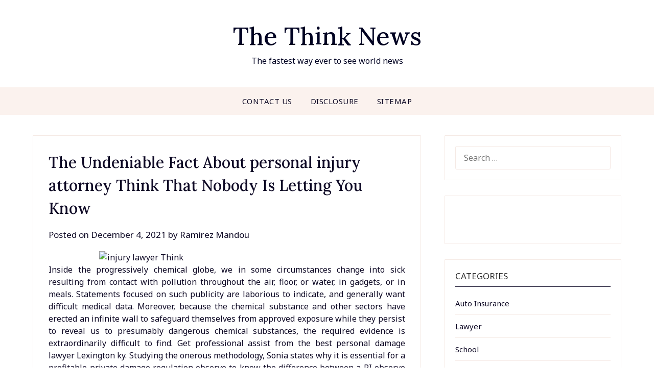

--- FILE ---
content_type: text/html; charset=UTF-8
request_url: http://thongtinkhoedep.com/the-undeniable-fact-about-personal-injury-attorney-think-that-nobody-is-letting-you-know
body_size: 14389
content:
<!doctype html>
<html lang="en-US">
<head>
	<meta charset="UTF-8">
	<meta name="viewport" content="width=device-width, initial-scale=1">
	<link rel="profile" href="http://gmpg.org/xfn/11">
	<title>The Undeniable Fact About personal injury attorney Think That Nobody Is Letting You Know &#8211; The Think News</title>
<meta name='robots' content='max-image-preview:large' />
<link rel='dns-prefetch' href='//fonts.googleapis.com' />
<link rel="alternate" type="application/rss+xml" title="The Think News &raquo; Feed" href="http://thongtinkhoedep.com/feed" />
<link rel="alternate" type="application/rss+xml" title="The Think News &raquo; Comments Feed" href="http://thongtinkhoedep.com/comments/feed" />
<link rel="alternate" type="application/rss+xml" title="The Think News &raquo; The Undeniable Fact About personal injury attorney Think That Nobody Is Letting You Know Comments Feed" href="http://thongtinkhoedep.com/the-undeniable-fact-about-personal-injury-attorney-think-that-nobody-is-letting-you-know/feed" />
<link rel="alternate" title="oEmbed (JSON)" type="application/json+oembed" href="http://thongtinkhoedep.com/wp-json/oembed/1.0/embed?url=http%3A%2F%2Fthongtinkhoedep.com%2Fthe-undeniable-fact-about-personal-injury-attorney-think-that-nobody-is-letting-you-know" />
<link rel="alternate" title="oEmbed (XML)" type="text/xml+oembed" href="http://thongtinkhoedep.com/wp-json/oembed/1.0/embed?url=http%3A%2F%2Fthongtinkhoedep.com%2Fthe-undeniable-fact-about-personal-injury-attorney-think-that-nobody-is-letting-you-know&#038;format=xml" />
<style id='wp-img-auto-sizes-contain-inline-css' type='text/css'>
img:is([sizes=auto i],[sizes^="auto," i]){contain-intrinsic-size:3000px 1500px}
/*# sourceURL=wp-img-auto-sizes-contain-inline-css */
</style>
<style id='wp-emoji-styles-inline-css' type='text/css'>

	img.wp-smiley, img.emoji {
		display: inline !important;
		border: none !important;
		box-shadow: none !important;
		height: 1em !important;
		width: 1em !important;
		margin: 0 0.07em !important;
		vertical-align: -0.1em !important;
		background: none !important;
		padding: 0 !important;
	}
/*# sourceURL=wp-emoji-styles-inline-css */
</style>
<style id='wp-block-library-inline-css' type='text/css'>
:root{--wp-block-synced-color:#7a00df;--wp-block-synced-color--rgb:122,0,223;--wp-bound-block-color:var(--wp-block-synced-color);--wp-editor-canvas-background:#ddd;--wp-admin-theme-color:#007cba;--wp-admin-theme-color--rgb:0,124,186;--wp-admin-theme-color-darker-10:#006ba1;--wp-admin-theme-color-darker-10--rgb:0,107,160.5;--wp-admin-theme-color-darker-20:#005a87;--wp-admin-theme-color-darker-20--rgb:0,90,135;--wp-admin-border-width-focus:2px}@media (min-resolution:192dpi){:root{--wp-admin-border-width-focus:1.5px}}.wp-element-button{cursor:pointer}:root .has-very-light-gray-background-color{background-color:#eee}:root .has-very-dark-gray-background-color{background-color:#313131}:root .has-very-light-gray-color{color:#eee}:root .has-very-dark-gray-color{color:#313131}:root .has-vivid-green-cyan-to-vivid-cyan-blue-gradient-background{background:linear-gradient(135deg,#00d084,#0693e3)}:root .has-purple-crush-gradient-background{background:linear-gradient(135deg,#34e2e4,#4721fb 50%,#ab1dfe)}:root .has-hazy-dawn-gradient-background{background:linear-gradient(135deg,#faaca8,#dad0ec)}:root .has-subdued-olive-gradient-background{background:linear-gradient(135deg,#fafae1,#67a671)}:root .has-atomic-cream-gradient-background{background:linear-gradient(135deg,#fdd79a,#004a59)}:root .has-nightshade-gradient-background{background:linear-gradient(135deg,#330968,#31cdcf)}:root .has-midnight-gradient-background{background:linear-gradient(135deg,#020381,#2874fc)}:root{--wp--preset--font-size--normal:16px;--wp--preset--font-size--huge:42px}.has-regular-font-size{font-size:1em}.has-larger-font-size{font-size:2.625em}.has-normal-font-size{font-size:var(--wp--preset--font-size--normal)}.has-huge-font-size{font-size:var(--wp--preset--font-size--huge)}.has-text-align-center{text-align:center}.has-text-align-left{text-align:left}.has-text-align-right{text-align:right}.has-fit-text{white-space:nowrap!important}#end-resizable-editor-section{display:none}.aligncenter{clear:both}.items-justified-left{justify-content:flex-start}.items-justified-center{justify-content:center}.items-justified-right{justify-content:flex-end}.items-justified-space-between{justify-content:space-between}.screen-reader-text{border:0;clip-path:inset(50%);height:1px;margin:-1px;overflow:hidden;padding:0;position:absolute;width:1px;word-wrap:normal!important}.screen-reader-text:focus{background-color:#ddd;clip-path:none;color:#444;display:block;font-size:1em;height:auto;left:5px;line-height:normal;padding:15px 23px 14px;text-decoration:none;top:5px;width:auto;z-index:100000}html :where(.has-border-color){border-style:solid}html :where([style*=border-top-color]){border-top-style:solid}html :where([style*=border-right-color]){border-right-style:solid}html :where([style*=border-bottom-color]){border-bottom-style:solid}html :where([style*=border-left-color]){border-left-style:solid}html :where([style*=border-width]){border-style:solid}html :where([style*=border-top-width]){border-top-style:solid}html :where([style*=border-right-width]){border-right-style:solid}html :where([style*=border-bottom-width]){border-bottom-style:solid}html :where([style*=border-left-width]){border-left-style:solid}html :where(img[class*=wp-image-]){height:auto;max-width:100%}:where(figure){margin:0 0 1em}html :where(.is-position-sticky){--wp-admin--admin-bar--position-offset:var(--wp-admin--admin-bar--height,0px)}@media screen and (max-width:600px){html :where(.is-position-sticky){--wp-admin--admin-bar--position-offset:0px}}

/*# sourceURL=wp-block-library-inline-css */
</style><style id='global-styles-inline-css' type='text/css'>
:root{--wp--preset--aspect-ratio--square: 1;--wp--preset--aspect-ratio--4-3: 4/3;--wp--preset--aspect-ratio--3-4: 3/4;--wp--preset--aspect-ratio--3-2: 3/2;--wp--preset--aspect-ratio--2-3: 2/3;--wp--preset--aspect-ratio--16-9: 16/9;--wp--preset--aspect-ratio--9-16: 9/16;--wp--preset--color--black: #000000;--wp--preset--color--cyan-bluish-gray: #abb8c3;--wp--preset--color--white: #ffffff;--wp--preset--color--pale-pink: #f78da7;--wp--preset--color--vivid-red: #cf2e2e;--wp--preset--color--luminous-vivid-orange: #ff6900;--wp--preset--color--luminous-vivid-amber: #fcb900;--wp--preset--color--light-green-cyan: #7bdcb5;--wp--preset--color--vivid-green-cyan: #00d084;--wp--preset--color--pale-cyan-blue: #8ed1fc;--wp--preset--color--vivid-cyan-blue: #0693e3;--wp--preset--color--vivid-purple: #9b51e0;--wp--preset--gradient--vivid-cyan-blue-to-vivid-purple: linear-gradient(135deg,rgb(6,147,227) 0%,rgb(155,81,224) 100%);--wp--preset--gradient--light-green-cyan-to-vivid-green-cyan: linear-gradient(135deg,rgb(122,220,180) 0%,rgb(0,208,130) 100%);--wp--preset--gradient--luminous-vivid-amber-to-luminous-vivid-orange: linear-gradient(135deg,rgb(252,185,0) 0%,rgb(255,105,0) 100%);--wp--preset--gradient--luminous-vivid-orange-to-vivid-red: linear-gradient(135deg,rgb(255,105,0) 0%,rgb(207,46,46) 100%);--wp--preset--gradient--very-light-gray-to-cyan-bluish-gray: linear-gradient(135deg,rgb(238,238,238) 0%,rgb(169,184,195) 100%);--wp--preset--gradient--cool-to-warm-spectrum: linear-gradient(135deg,rgb(74,234,220) 0%,rgb(151,120,209) 20%,rgb(207,42,186) 40%,rgb(238,44,130) 60%,rgb(251,105,98) 80%,rgb(254,248,76) 100%);--wp--preset--gradient--blush-light-purple: linear-gradient(135deg,rgb(255,206,236) 0%,rgb(152,150,240) 100%);--wp--preset--gradient--blush-bordeaux: linear-gradient(135deg,rgb(254,205,165) 0%,rgb(254,45,45) 50%,rgb(107,0,62) 100%);--wp--preset--gradient--luminous-dusk: linear-gradient(135deg,rgb(255,203,112) 0%,rgb(199,81,192) 50%,rgb(65,88,208) 100%);--wp--preset--gradient--pale-ocean: linear-gradient(135deg,rgb(255,245,203) 0%,rgb(182,227,212) 50%,rgb(51,167,181) 100%);--wp--preset--gradient--electric-grass: linear-gradient(135deg,rgb(202,248,128) 0%,rgb(113,206,126) 100%);--wp--preset--gradient--midnight: linear-gradient(135deg,rgb(2,3,129) 0%,rgb(40,116,252) 100%);--wp--preset--font-size--small: 13px;--wp--preset--font-size--medium: 20px;--wp--preset--font-size--large: 36px;--wp--preset--font-size--x-large: 42px;--wp--preset--spacing--20: 0.44rem;--wp--preset--spacing--30: 0.67rem;--wp--preset--spacing--40: 1rem;--wp--preset--spacing--50: 1.5rem;--wp--preset--spacing--60: 2.25rem;--wp--preset--spacing--70: 3.38rem;--wp--preset--spacing--80: 5.06rem;--wp--preset--shadow--natural: 6px 6px 9px rgba(0, 0, 0, 0.2);--wp--preset--shadow--deep: 12px 12px 50px rgba(0, 0, 0, 0.4);--wp--preset--shadow--sharp: 6px 6px 0px rgba(0, 0, 0, 0.2);--wp--preset--shadow--outlined: 6px 6px 0px -3px rgb(255, 255, 255), 6px 6px rgb(0, 0, 0);--wp--preset--shadow--crisp: 6px 6px 0px rgb(0, 0, 0);}:where(.is-layout-flex){gap: 0.5em;}:where(.is-layout-grid){gap: 0.5em;}body .is-layout-flex{display: flex;}.is-layout-flex{flex-wrap: wrap;align-items: center;}.is-layout-flex > :is(*, div){margin: 0;}body .is-layout-grid{display: grid;}.is-layout-grid > :is(*, div){margin: 0;}:where(.wp-block-columns.is-layout-flex){gap: 2em;}:where(.wp-block-columns.is-layout-grid){gap: 2em;}:where(.wp-block-post-template.is-layout-flex){gap: 1.25em;}:where(.wp-block-post-template.is-layout-grid){gap: 1.25em;}.has-black-color{color: var(--wp--preset--color--black) !important;}.has-cyan-bluish-gray-color{color: var(--wp--preset--color--cyan-bluish-gray) !important;}.has-white-color{color: var(--wp--preset--color--white) !important;}.has-pale-pink-color{color: var(--wp--preset--color--pale-pink) !important;}.has-vivid-red-color{color: var(--wp--preset--color--vivid-red) !important;}.has-luminous-vivid-orange-color{color: var(--wp--preset--color--luminous-vivid-orange) !important;}.has-luminous-vivid-amber-color{color: var(--wp--preset--color--luminous-vivid-amber) !important;}.has-light-green-cyan-color{color: var(--wp--preset--color--light-green-cyan) !important;}.has-vivid-green-cyan-color{color: var(--wp--preset--color--vivid-green-cyan) !important;}.has-pale-cyan-blue-color{color: var(--wp--preset--color--pale-cyan-blue) !important;}.has-vivid-cyan-blue-color{color: var(--wp--preset--color--vivid-cyan-blue) !important;}.has-vivid-purple-color{color: var(--wp--preset--color--vivid-purple) !important;}.has-black-background-color{background-color: var(--wp--preset--color--black) !important;}.has-cyan-bluish-gray-background-color{background-color: var(--wp--preset--color--cyan-bluish-gray) !important;}.has-white-background-color{background-color: var(--wp--preset--color--white) !important;}.has-pale-pink-background-color{background-color: var(--wp--preset--color--pale-pink) !important;}.has-vivid-red-background-color{background-color: var(--wp--preset--color--vivid-red) !important;}.has-luminous-vivid-orange-background-color{background-color: var(--wp--preset--color--luminous-vivid-orange) !important;}.has-luminous-vivid-amber-background-color{background-color: var(--wp--preset--color--luminous-vivid-amber) !important;}.has-light-green-cyan-background-color{background-color: var(--wp--preset--color--light-green-cyan) !important;}.has-vivid-green-cyan-background-color{background-color: var(--wp--preset--color--vivid-green-cyan) !important;}.has-pale-cyan-blue-background-color{background-color: var(--wp--preset--color--pale-cyan-blue) !important;}.has-vivid-cyan-blue-background-color{background-color: var(--wp--preset--color--vivid-cyan-blue) !important;}.has-vivid-purple-background-color{background-color: var(--wp--preset--color--vivid-purple) !important;}.has-black-border-color{border-color: var(--wp--preset--color--black) !important;}.has-cyan-bluish-gray-border-color{border-color: var(--wp--preset--color--cyan-bluish-gray) !important;}.has-white-border-color{border-color: var(--wp--preset--color--white) !important;}.has-pale-pink-border-color{border-color: var(--wp--preset--color--pale-pink) !important;}.has-vivid-red-border-color{border-color: var(--wp--preset--color--vivid-red) !important;}.has-luminous-vivid-orange-border-color{border-color: var(--wp--preset--color--luminous-vivid-orange) !important;}.has-luminous-vivid-amber-border-color{border-color: var(--wp--preset--color--luminous-vivid-amber) !important;}.has-light-green-cyan-border-color{border-color: var(--wp--preset--color--light-green-cyan) !important;}.has-vivid-green-cyan-border-color{border-color: var(--wp--preset--color--vivid-green-cyan) !important;}.has-pale-cyan-blue-border-color{border-color: var(--wp--preset--color--pale-cyan-blue) !important;}.has-vivid-cyan-blue-border-color{border-color: var(--wp--preset--color--vivid-cyan-blue) !important;}.has-vivid-purple-border-color{border-color: var(--wp--preset--color--vivid-purple) !important;}.has-vivid-cyan-blue-to-vivid-purple-gradient-background{background: var(--wp--preset--gradient--vivid-cyan-blue-to-vivid-purple) !important;}.has-light-green-cyan-to-vivid-green-cyan-gradient-background{background: var(--wp--preset--gradient--light-green-cyan-to-vivid-green-cyan) !important;}.has-luminous-vivid-amber-to-luminous-vivid-orange-gradient-background{background: var(--wp--preset--gradient--luminous-vivid-amber-to-luminous-vivid-orange) !important;}.has-luminous-vivid-orange-to-vivid-red-gradient-background{background: var(--wp--preset--gradient--luminous-vivid-orange-to-vivid-red) !important;}.has-very-light-gray-to-cyan-bluish-gray-gradient-background{background: var(--wp--preset--gradient--very-light-gray-to-cyan-bluish-gray) !important;}.has-cool-to-warm-spectrum-gradient-background{background: var(--wp--preset--gradient--cool-to-warm-spectrum) !important;}.has-blush-light-purple-gradient-background{background: var(--wp--preset--gradient--blush-light-purple) !important;}.has-blush-bordeaux-gradient-background{background: var(--wp--preset--gradient--blush-bordeaux) !important;}.has-luminous-dusk-gradient-background{background: var(--wp--preset--gradient--luminous-dusk) !important;}.has-pale-ocean-gradient-background{background: var(--wp--preset--gradient--pale-ocean) !important;}.has-electric-grass-gradient-background{background: var(--wp--preset--gradient--electric-grass) !important;}.has-midnight-gradient-background{background: var(--wp--preset--gradient--midnight) !important;}.has-small-font-size{font-size: var(--wp--preset--font-size--small) !important;}.has-medium-font-size{font-size: var(--wp--preset--font-size--medium) !important;}.has-large-font-size{font-size: var(--wp--preset--font-size--large) !important;}.has-x-large-font-size{font-size: var(--wp--preset--font-size--x-large) !important;}
/*# sourceURL=global-styles-inline-css */
</style>

<style id='classic-theme-styles-inline-css' type='text/css'>
/*! This file is auto-generated */
.wp-block-button__link{color:#fff;background-color:#32373c;border-radius:9999px;box-shadow:none;text-decoration:none;padding:calc(.667em + 2px) calc(1.333em + 2px);font-size:1.125em}.wp-block-file__button{background:#32373c;color:#fff;text-decoration:none}
/*# sourceURL=/wp-includes/css/classic-themes.min.css */
</style>
<link rel='stylesheet' id='personalistio-blog-parent-style-css' href='http://thongtinkhoedep.com/wp-content/themes/personalblogily/style.css?ver=6.9' type='text/css' media='all' />
<link rel='stylesheet' id='personalistio-blog-google-fonts-css' href='//fonts.googleapis.com/css?family=Lora%3A500%2C500i%7CNoto+Sans%3A400%2C400i&#038;ver=6.9' type='text/css' media='all' />
<link rel='stylesheet' id='font-awesome-css' href='http://thongtinkhoedep.com/wp-content/themes/personalblogily/css/font-awesome.min.css?ver=6.9' type='text/css' media='all' />
<link rel='stylesheet' id='personalblogily-style-css' href='http://thongtinkhoedep.com/wp-content/themes/personalistio-blog/style.css?ver=6.9' type='text/css' media='all' />
<link rel='stylesheet' id='personalblogily-google-fonts-css' href='//fonts.googleapis.com/css?family=Lato%3A300%2C400%2C700%2C900%7CMerriweather%3A400%2C700&#038;ver=6.9' type='text/css' media='all' />
<script type="text/javascript" src="http://thongtinkhoedep.com/wp-includes/js/jquery/jquery.min.js?ver=3.7.1" id="jquery-core-js"></script>
<script type="text/javascript" src="http://thongtinkhoedep.com/wp-includes/js/jquery/jquery-migrate.min.js?ver=3.4.1" id="jquery-migrate-js"></script>
<link rel="https://api.w.org/" href="http://thongtinkhoedep.com/wp-json/" /><link rel="alternate" title="JSON" type="application/json" href="http://thongtinkhoedep.com/wp-json/wp/v2/posts/981" /><link rel="EditURI" type="application/rsd+xml" title="RSD" href="http://thongtinkhoedep.com/xmlrpc.php?rsd" />
<meta name="generator" content="WordPress 6.9" />
<link rel="canonical" href="http://thongtinkhoedep.com/the-undeniable-fact-about-personal-injury-attorney-think-that-nobody-is-letting-you-know" />
<link rel='shortlink' href='http://thongtinkhoedep.com/?p=981' />

		<style type="text/css">
						.excerpt-read-more-link {  color: ; }
			.swidgets-wrap .sidebar-title-border {  border-bottom-color: ; }
			body, .site, .swidgets-wrap h3, .post-data-text { background: ; }
			.site-title a, .site-description { color: ; }
			.sheader { background-color: ; }
			.super-menu, #smobile-menu, .primary-menu, .primary-menu ul li ul.children, .primary-menu ul li ul.sub-menu { background-color: ; }
			.main-navigation ul li a, .main-navigation ul li .sub-arrow, .super-menu .toggle-mobile-menu, .mobile-menu-active .smenu-hide { color: ; }
			#smobile-menu.show .main-navigation ul ul.children.active, #smobile-menu.show .main-navigation ul ul.sub-menu.active, #smobile-menu.show .main-navigation ul li, .smenu-hide.toggle-mobile-menu.menu-toggle, #smobile-menu.show .main-navigation ul li, .primary-menu ul li ul.children li, .primary-menu ul li ul.sub-menu li { border-color: ; border-bottom-color: ; }
			#secondary .widget h3, #secondary .widget h3 a, #secondary .widget h4, #secondary .widget h1, #secondary .widget h2, #secondary .widget h5, #secondary .widget h6 { color: ; }
			#secondary .widget a, #secondary a, #secondary .widget li a , #secondary span.sub-arrow{ color: ; }
			#secondary, #secondary .widget, #secondary .widget p, #secondary .widget li, .widget time.rpwe-time.published { color: ; }
			#secondary .swidgets-wrap, #secondary .widget ul li, .featured-sidebar .search-field { border-color: ; }
			.site-info, .footer-column-three input.search-submit, .footer-column-three p, .footer-column-three li, .footer-column-three td, .footer-column-three th, .footer-column-three caption { color: ; }
			.footer-column-three h3, .footer-column-three h4, .footer-column-three h5, .footer-column-three h6, .footer-column-three h1, .footer-column-three h2, .footer-column-three h4, .footer-column-three h3 a { color: ; }
			.footer-column-three a, .footer-column-three li a, .footer-column-three .widget a, .footer-column-three .sub-arrow { color: ; }
			.footer-column-three h3:after { background: ; }
			.site-info, .widget ul li, .footer-column-three input.search-field, .footer-column-three input.search-submit { border-color: ; }
			.site-footer { background-color: ; }
			.archive .page-header h1, .blogposts-list h2 a, .blogposts-list h2 a:hover, .blogposts-list h2 a:active, .search-results h1.page-title { color: ; }
			.blogposts-list .post-data-text, .blogposts-list .post-data-text a{ color: ; }
			.blogposts-list p { color: ; }
			.page-numbers li a, .blogposts-list .blogpost-button { background: ; }
			.page-numbers li a, .blogposts-list .blogpost-button, span.page-numbers.dots, .page-numbers.current, .page-numbers li a:hover { color: ; }
			.archive .page-header h1, .search-results h1.page-title, .blogposts-list.fbox, span.page-numbers.dots, .page-numbers li a, .page-numbers.current { border-color: ; }
			.blogposts-list .post-data-divider { background: ; }
			.page .comments-area .comment-author, .page .comments-area .comment-author a, .page .comments-area .comments-title, .page .content-area h1, .page .content-area h2, .page .content-area h3, .page .content-area h4, .page .content-area h5, .page .content-area h6, .page .content-area th, .single  .comments-area .comment-author, .single .comments-area .comment-author a, .single .comments-area .comments-title, .single .content-area h1, .single .content-area h2, .single .content-area h3, .single .content-area h4, .single .content-area h5, .single .content-area h6, .single .content-area th, .search-no-results h1, .error404 h1 { color: ; }
			.single .post-data-text, .page .post-data-text, .page .post-data-text a, .single .post-data-text a, .comments-area .comment-meta .comment-metadata a { color: ; }
			.page .content-area p, .page article, .page .content-area table, .page .content-area dd, .page .content-area dt, .page .content-area address, .page .content-area .entry-content, .page .content-area li, .page .content-area ol, .single .content-area p, .single article, .single .content-area table, .single .content-area dd, .single .content-area dt, .single .content-area address, .single .entry-content, .single .content-area li, .single .content-area ol, .search-no-results .page-content p { color: ; }
			.single .entry-content a, .page .entry-content a, .comment-content a, .comments-area .reply a, .logged-in-as a, .comments-area .comment-respond a { color: ; }
			.comments-area p.form-submit input { background: ; }
			.error404 .page-content p, .error404 input.search-submit, .search-no-results input.search-submit { color: ; }
			.page .comments-area, .page article.fbox, .page article tr, .page .comments-area ol.comment-list ol.children li, .page .comments-area ol.comment-list .comment, .single .comments-area, .single article.fbox, .single article tr, .comments-area ol.comment-list ol.children li, .comments-area ol.comment-list .comment, .error404 main#main, .error404 .search-form label, .search-no-results .search-form label, .error404 input.search-submit, .search-no-results input.search-submit, .error404 main#main, .search-no-results section.fbox.no-results.not-found{ border-color: ; }
			.single .post-data-divider, .page .post-data-divider { background: ; }
			.single .comments-area p.form-submit input, .page .comments-area p.form-submit input { color: ; }
		</style>
	
		<style type="text/css">
		body, .site, .swidgets-wrap h3, .post-data-text { background: ; }
		.site-title a, .site-description { color: ; }
		.sheader { background-color: ; }
		.super-menu, #smobile-menu, .primary-menu, .primary-menu ul li ul.children, .primary-menu ul li ul.sub-menu { background-color: ; }
		.main-navigation ul li a, .main-navigation ul li .sub-arrow, .super-menu .toggle-mobile-menu, .mobile-menu-active .smenu-hide { color: ; }
		#smobile-menu.show .main-navigation ul ul.children.active, #smobile-menu.show .main-navigation ul ul.sub-menu.active, #smobile-menu.show .main-navigation ul li, .smenu-hide.toggle-mobile-menu.menu-toggle, #smobile-menu.show .main-navigation ul li, .primary-menu ul li ul.children li, .primary-menu ul li ul.sub-menu li { border-color: ; border-bottom-color: ; }
		#secondary .widget h3, #secondary .widget h3 a, #secondary .widget h4, #secondary .widget h1, #secondary .widget h2, #secondary .widget h5, #secondary .widget h6 { color: ; }
		#secondary .widget a, #secondary a, #secondary .widget li a , #secondary span.sub-arrow{ color: ; }
		#secondary, #secondary .widget, #secondary .widget p, #secondary .widget li, .widget time.rpwe-time.published { color: ; }
		#secondary .swidgets-wrap, #secondary .widget ul li, .featured-sidebar .search-field { border-color: ; }
		.site-info, .footer-column-three input.search-submit, .footer-column-three p, .footer-column-three li, .footer-column-three td, .footer-column-three th, .footer-column-three caption { color: ; }
		.footer-column-three h3, .footer-column-three h4, .footer-column-three h5, .footer-column-three h6, .footer-column-three h1, .footer-column-three h2, .footer-column-three h4, .footer-column-three h3 a { color: ; }
		.footer-column-three a, .footer-column-three li a, .footer-column-three .widget a, .footer-column-three .sub-arrow { color: ; }
		.footer-column-three h3:after { background: ; }
		.site-info, .widget ul li, .footer-column-three input.search-field, .footer-column-three input.search-submit { border-color: ; }
		.site-footer { background-color: ; }
		.archive .page-header h1, .blogposts-list h2 a, .blogposts-list h2 a:hover, .blogposts-list h2 a:active, .search-results h1.page-title { color: ; }
		.blogposts-list .post-data-text, .blogposts-list .post-data-text a{ color: ; }
		.blogposts-list p { color: ; }
		.page-numbers li a, .blogposts-list .blogpost-button { background: ; }
		.page-numbers li a, .blogposts-list .blogpost-button, span.page-numbers.dots, .page-numbers.current, .page-numbers li a:hover { color: ; }
		.archive .page-header h1, .search-results h1.page-title, .blogposts-list.fbox, span.page-numbers.dots, .page-numbers li a, .page-numbers.current { border-color: ; }
		.blogposts-list .post-data-divider { background: ; }
		.page .comments-area .comment-author, .page .comments-area .comment-author a, .page .comments-area .comments-title, .page .content-area h1, .page .content-area h2, .page .content-area h3, .page .content-area h4, .page .content-area h5, .page .content-area h6, .page .content-area th, .single  .comments-area .comment-author, .single .comments-area .comment-author a, .single .comments-area .comments-title, .single .content-area h1, .single .content-area h2, .single .content-area h3, .single .content-area h4, .single .content-area h5, .single .content-area h6, .single .content-area th, .search-no-results h1, .error404 h1 { color: ; }
		.single .post-data-text, .page .post-data-text, .page .post-data-text a, .single .post-data-text a, .comments-area .comment-meta .comment-metadata a { color: ; }
		.page .content-area p, .page article, .page .content-area table, .page .content-area dd, .page .content-area dt, .page .content-area address, .page .content-area .entry-content, .page .content-area li, .page .content-area ol, .single .content-area p, .single article, .single .content-area table, .single .content-area dd, .single .content-area dt, .single .content-area address, .single .entry-content, .single .content-area li, .single .content-area ol, .search-no-results .page-content p { color: ; }
		.single .entry-content a, .page .entry-content a, .comment-content a, .comments-area .reply a, .logged-in-as a, .comments-area .comment-respond a { color: ; }
		.comments-area p.form-submit input { background: ; }
		.error404 .page-content p, .error404 input.search-submit, .search-no-results input.search-submit { color: ; }
		.page .comments-area, .page article.fbox, .page article tr, .page .comments-area ol.comment-list ol.children li, .page .comments-area ol.comment-list .comment, .single .comments-area, .single article.fbox, .single article tr, .comments-area ol.comment-list ol.children li, .comments-area ol.comment-list .comment, .error404 main#main, .error404 .search-form label, .search-no-results .search-form label, .error404 input.search-submit, .search-no-results input.search-submit, .error404 main#main, .search-no-results section.fbox.no-results.not-found{ border-color: ; }
		.single .post-data-divider, .page .post-data-divider { background: ; }
		.single .comments-area p.form-submit input, .page .comments-area p.form-submit input { color: ; }



		</style>
				<style type="text/css" id="wp-custom-css">
			 .post{ text-align: justify; 
}		</style>
		</head>

<body class="wp-singular post-template-default single single-post postid-981 single-format-standard wp-theme-personalblogily wp-child-theme-personalistio-blog masthead-fixed">

	
	<a class="skip-link screen-reader-text" href="#content">Skip to content</a>


	<div id="page" class="site">

		<header id="masthead" class="sheader site-header clearfix">
			<div class="content-wrap">


				<div class="site-branding">


					
											<p class="site-title"><a href="http://thongtinkhoedep.com/" rel="home">The Think News</a></p>
												<p class="site-description">The fastest way ever to see world news</p>
						
				</div><!-- .site-branding -->



			</div>


			<nav id="primary-site-navigation" class="primary-menu main-navigation clearfix">

				<a href="#" id="pull" class="smenu-hide toggle-mobile-menu menu-toggle" aria-controls="secondary-menu" aria-expanded="false">Menu</a>

				<div class="content-wrap text-center">
					<div class="center-main-menu">
						<div id="primary-menu" class="pmenu"><ul>
<li class="page_item page-item-1804"><a href="http://thongtinkhoedep.com/contact-us">CONTACT US</a></li>
<li class="page_item page-item-1805"><a href="http://thongtinkhoedep.com/disclosure">DISCLOSURE</a></li>
<li class="page_item page-item-1806"><a href="http://thongtinkhoedep.com/sitemap">SITEMAP</a></li>
</ul></div>
					</div>
				</div>

			</nav><!-- #primary-site-navigation -->

			<div class="super-menu clearfix">
				<div class="super-menu-inner">
					<a href="#" id="pull" class="toggle-mobile-menu menu-toggle" aria-controls="secondary-menu" aria-expanded="false">Menu</a>
				</div>
			</div>

			<div id="mobile-menu-overlay"></div>

		</header><!-- #masthead -->

		<div id="content" class="site-content clearfix">
			<div class="content-wrap">

	<div id="primary" class="featured-content content-area">
		<main id="main" class="site-main">

		
<article id="post-981" class="posts-entry fbox post-981 post type-post status-publish format-standard hentry category-lawyer tag-about tag-attorney tag-injury tag-personal tag-think">
			<header class="entry-header">
		<h1 class="entry-title">The Undeniable Fact About personal injury attorney Think That Nobody Is Letting You Know</h1>		<div class="entry-meta">
			<div class="blog-data-wrapper">
				<div class="post-data-divider"></div>
				<div class="post-data-positioning">
					<div class="post-data-text">
						<span class="posted-on">Posted on <a href="http://thongtinkhoedep.com/the-undeniable-fact-about-personal-injury-attorney-think-that-nobody-is-letting-you-know" rel="bookmark"><time class="entry-date published" datetime="2021-12-04T06:35:00+00:00">December 4, 2021</time><time class="updated" datetime="2021-02-03T12:13:40+00:00">February 3, 2021</time></a></span><span class="byline"> by <span class="author vcard"><a class="url fn n" href="http://thongtinkhoedep.com">Ramirez Mandou</a></span></span>					</div>
				</div>
			</div>
		</div><!-- .entry-meta -->
			</header><!-- .entry-header -->

	<div class="entry-content">
		<p><img decoding="async" class="wp-post-image aligncenter" src="http://www.thedoylelawoffices.com/cms/wp-content/uploads/last-will-and-testament_wills-and-estates_attorney-hank-doyle_001.jpg" width="501px" alt="injury lawyer Think">Inside the progressively chemical globe, we in some circumstances change into sick resulting from contact with pollution throughout the air, floor, or water, in gadgets, or in meals. Statements focused on such publicity are laborious to indicate, and generally want difficult medical data. Moreover, because the chemical substance and other sectors have erected an infinite wall to safeguard themselves from approved exposure while they persist to reveal us to presumably dangerous chemical substances, the required evidence is extraordinarily difficult to find. Get professional assist from the best personal damage lawyer Lexington ky. Studying the onerous methodology, Sonia states why it is essential for a profitable private damage regulation observe to know the difference between a PI observe and a typical business follow if you find yourself speaking to bankers and lenders.  As a matter of reality, recommendations are great ways of discovering some dependable contractors and car accident authorized professionals.</p>
<p>Hiring a private damage lawyer in Bradenton may enable you to get crucial settlement you&#8217;re going to get out of your insurance coverage protection firm following an accident.  You might be hesitant to go the legal route, but not exploring this option might indicate you get lower than you deserve.  It occurs, you flip your head, and abruptly you are a sufferer of an auto accident, and it occurs that quick. The roads might be fatal, and it&#8217;s important that each driver be accountable after they get behind the wheel of a automobile. Unfortunately, not all drivers are accountable and you could possibly end up concerned in an accident that leaves you in deadly scenario, or one which takes the lifetime of a cherished one.  From simple fender benders to fatality, Philadelphia car accident authorized professionals are the advocates that you want on your side who will aggressively fight for you out and in of the courtroom of legislation and get you the compensation needed as a technique to begin to heal.</p>
<h2>That is what the regulation was designed for.</h2>
<p>Often, the defendant&#8217;s group will definitely get in contact with the plaintiff trying to get them to admit fault.  In an accident, the transportation group could send a staff of attorneys who may frighten the accused in to providing an announcement. Nonetheless, that&#8217;s illegal. In case you&#8217;ve got an legal skilled with you, he tells off anyone attempting to trick you into providing sensitive information. Quite simply, the truck&#8217;s insurance coverage authorized professionals mustn&#8217;t ready to talk to you straight in case you might have an lawyer.  Calls for Medical Consideration Be Had From The Start Ã¢â‚¬â€ Your well being is priority major, and as such, a superb personal harm lawyer needs you to be checked out by a medical skilled as soon as attainable.  Furthermore, they&#8217;ll insist you proceed to hunt medical consideration throughout the method as typically injuries do not present themselves at first. Search for Chapter attorneys in mesa Arizona to study every step for filling chapter.</p>
<h2>Your lenders might have no proper of disturbing you.</h2>
<p>You will uncover suggestions of different non-public-harm authorized professionals from many sources. You presumably can ask shut buddies and kinfolk who can counsel an legal skilled predicated on their encounter.  Aside from that, furthermore, there are internet directories the place quite a couple of attorneys are outlined and there exists a profile for every lawyer that provides you a tip into the coaching, value and experience related data on the injury attorneys.  In actuality, acquiring a non-public hurt lawyer is not very powerful, nevertheless getting one of the best one is tough. You are able to do larger with an suggestion from somebody who has used the lawyer and you&#8217;ll need to certainly not use authorized skilled who wants you to pay up front in any case.  Very many lawyers are good that won&#8217;t ask you for money unless actually they receive a settlement to fit your wants. In case you&#8217;ve gotten been a part of an accident, it is seemingly that you&#8217;ll not be on your finest judgement.</p>
<h2>Conclusion</h2>
<p>After getting narrowed down your search to some attorneys, have a look at each&#8217;s case historical previous. See if they&#8217;ve loads of expertise dealing with vehicle and truck accident instances, and take a look at their observe file for these situations. Even for many who hope to make a settlement exterior of courtroom, look to see how a lot trial experience the truck accident lawyer has.</p>

			</div><!-- .entry-content -->
</article><!-- #post-981 -->

<div id="comments" class="fbox comments-area">

		<div id="respond" class="comment-respond">
		<h3 id="reply-title" class="comment-reply-title">Leave a Reply <small><a rel="nofollow" id="cancel-comment-reply-link" href="/the-undeniable-fact-about-personal-injury-attorney-think-that-nobody-is-letting-you-know#respond" style="display:none;">Cancel reply</a></small></h3><p class="must-log-in">You must be <a href="http://thongtinkhoedep.com/wp-login.php?redirect_to=http%3A%2F%2Fthongtinkhoedep.com%2Fthe-undeniable-fact-about-personal-injury-attorney-think-that-nobody-is-letting-you-know">logged in</a> to post a comment.</p>	</div><!-- #respond -->
	
</div><!-- #comments -->

		</main><!-- #main -->
	</div><!-- #primary -->


<aside id="secondary" class="featured-sidebar widget-area">
	<section id="search-2" class="fbox swidgets-wrap widget widget_search"><div class="sidebar-widget-outer"><form role="search" method="get" class="search-form" action="http://thongtinkhoedep.com/">
				<label>
					<span class="screen-reader-text">Search for:</span>
					<input type="search" class="search-field" placeholder="Search &hellip;" value="" name="s" />
				</label>
				<input type="submit" class="search-submit" value="Search" />
			</form></div></section><section id="magenet_widget-2" class="fbox swidgets-wrap widget widget_magenet_widget"><div class="sidebar-widget-outer"><aside class="widget magenet_widget_box"><div class="mads-block"></div></aside></div></section><section id="categories-2" class="fbox swidgets-wrap widget widget_categories"><div class="sidebar-widget-outer"><div class="swidget"><div class="sidebar-title-border"><h3 class="widget-title">Categories</h3></div></div><div class="swidget-content-inner">
			<ul>
					<li class="cat-item cat-item-2"><a href="http://thongtinkhoedep.com/category/auto-insurance">Auto Insurance</a>
</li>
	<li class="cat-item cat-item-3"><a href="http://thongtinkhoedep.com/category/lawyer">Lawyer</a>
</li>
	<li class="cat-item cat-item-4"><a href="http://thongtinkhoedep.com/category/school">School</a>
</li>
	<li class="cat-item cat-item-1"><a href="http://thongtinkhoedep.com/category/uncategorized">Uncategorized</a>
</li>
			</ul>

			</div></section>
		<section id="recent-posts-2" class="fbox swidgets-wrap widget widget_recent_entries"><div class="sidebar-widget-outer">
		<div class="swidget"><div class="sidebar-title-border"><h3 class="widget-title">Recent Posts</h3></div></div><div class="swidget-content-inner">
		<ul>
											<li>
					<a href="http://thongtinkhoedep.com/zaklady-erektilni-dysfunkce-prehled-pro-zacatecniky">Základy erektilní dysfunkce: Přehled pro začátečníky</a>
									</li>
											<li>
					<a href="http://thongtinkhoedep.com/the-benefits-of-reiki-for-erectile-dysfunction">The Benefits of Reiki for Erectile Dysfunction</a>
									</li>
											<li>
					<a href="http://thongtinkhoedep.com/the-fantasy-about-school-think-revealed">The Fantasy About School  Think Revealed</a>
									</li>
											<li>
					<a href="http://thongtinkhoedep.com/what-many-people-are-saying-about-personal-injury-attorney-think-is-useless-wrong-and-why">What Many people are Saying About personal injury attorney Think Is Useless Wrong And Why</a>
									</li>
											<li>
					<a href="http://thongtinkhoedep.com/shortcuts-to-high-school-think-that-only-some-learn-about">Shortcuts To High School Think That Only Some Learn About</a>
									</li>
											<li>
					<a href="http://thongtinkhoedep.com/the-key-for-personal-attorney-think-revealed-in-5-easy-steps">The Key For personal attorney Think Revealed in 5 Easy Steps</a>
									</li>
											<li>
					<a href="http://thongtinkhoedep.com/the-trick-to-auto-accident-lawyer-think">The Trick To auto accident lawyer Think</a>
									</li>
											<li>
					<a href="http://thongtinkhoedep.com/strange-report-reveals-the-misleading-practices-of-auto-insurance-think">Strange Report Reveals The Misleading Practices of Auto Insurance Think</a>
									</li>
											<li>
					<a href="http://thongtinkhoedep.com/what-the-experts-arent-saying-about-auto-insurance-online-think-and-how-it-affects-you">What The Experts Aren&#8217;t Saying About Auto Insurance Online Think And How It Affects You</a>
									</li>
											<li>
					<a href="http://thongtinkhoedep.com/the-new-fascination-about-auto-insurance-quotes-think">The New Fascination About Auto Insurance Quotes Think</a>
									</li>
					</ul>

		</div></section><section id="archives-2" class="fbox swidgets-wrap widget widget_archive"><div class="sidebar-widget-outer"><div class="swidget"><div class="sidebar-title-border"><h3 class="widget-title">Archives</h3></div></div><div class="swidget-content-inner">
			<ul>
					<li><a href='http://thongtinkhoedep.com/2023/08'>August 2023</a></li>
	<li><a href='http://thongtinkhoedep.com/2023/02'>February 2023</a></li>
	<li><a href='http://thongtinkhoedep.com/2022/11'>November 2022</a></li>
	<li><a href='http://thongtinkhoedep.com/2022/10'>October 2022</a></li>
	<li><a href='http://thongtinkhoedep.com/2022/09'>September 2022</a></li>
	<li><a href='http://thongtinkhoedep.com/2022/08'>August 2022</a></li>
	<li><a href='http://thongtinkhoedep.com/2022/07'>July 2022</a></li>
	<li><a href='http://thongtinkhoedep.com/2022/06'>June 2022</a></li>
	<li><a href='http://thongtinkhoedep.com/2022/05'>May 2022</a></li>
	<li><a href='http://thongtinkhoedep.com/2022/04'>April 2022</a></li>
	<li><a href='http://thongtinkhoedep.com/2022/03'>March 2022</a></li>
	<li><a href='http://thongtinkhoedep.com/2022/02'>February 2022</a></li>
	<li><a href='http://thongtinkhoedep.com/2022/01'>January 2022</a></li>
	<li><a href='http://thongtinkhoedep.com/2021/12'>December 2021</a></li>
	<li><a href='http://thongtinkhoedep.com/2021/11'>November 2021</a></li>
	<li><a href='http://thongtinkhoedep.com/2021/10'>October 2021</a></li>
	<li><a href='http://thongtinkhoedep.com/2021/09'>September 2021</a></li>
	<li><a href='http://thongtinkhoedep.com/2021/08'>August 2021</a></li>
	<li><a href='http://thongtinkhoedep.com/2021/07'>July 2021</a></li>
	<li><a href='http://thongtinkhoedep.com/2021/06'>June 2021</a></li>
	<li><a href='http://thongtinkhoedep.com/2021/05'>May 2021</a></li>
	<li><a href='http://thongtinkhoedep.com/2021/04'>April 2021</a></li>
	<li><a href='http://thongtinkhoedep.com/2021/03'>March 2021</a></li>
	<li><a href='http://thongtinkhoedep.com/2021/02'>February 2021</a></li>
	<li><a href='http://thongtinkhoedep.com/2021/01'>January 2021</a></li>
	<li><a href='http://thongtinkhoedep.com/2020/12'>December 2020</a></li>
	<li><a href='http://thongtinkhoedep.com/2020/11'>November 2020</a></li>
	<li><a href='http://thongtinkhoedep.com/2020/10'>October 2020</a></li>
	<li><a href='http://thongtinkhoedep.com/2020/09'>September 2020</a></li>
			</ul>

			</div></section><section id="tag_cloud-2" class="fbox swidgets-wrap widget widget_tag_cloud"><div class="sidebar-widget-outer"><div class="swidget"><div class="sidebar-title-border"><h3 class="widget-title">Tags</h3></div></div><div class="swidget-content-inner"><div class="tagcloud"><a href="http://thongtinkhoedep.com/tag/about" class="tag-cloud-link tag-link-7 tag-link-position-1" style="font-size: 18.48pt;" aria-label="about (160 items)">about</a>
<a href="http://thongtinkhoedep.com/tag/accident" class="tag-cloud-link tag-link-10 tag-link-position-2" style="font-size: 12.64pt;" aria-label="accident (29 items)">accident</a>
<a href="http://thongtinkhoedep.com/tag/article" class="tag-cloud-link tag-link-26 tag-link-position-3" style="font-size: 10.64pt;" aria-label="article (16 items)">article</a>
<a href="http://thongtinkhoedep.com/tag/attorney" class="tag-cloud-link tag-link-30 tag-link-position-4" style="font-size: 14.08pt;" aria-label="attorney (45 items)">attorney</a>
<a href="http://thongtinkhoedep.com/tag/before" class="tag-cloud-link tag-link-36 tag-link-position-5" style="font-size: 9.12pt;" aria-label="before (10 items)">before</a>
<a href="http://thongtinkhoedep.com/tag/companies" class="tag-cloud-link tag-link-48 tag-link-position-6" style="font-size: 12.4pt;" aria-label="companies (27 items)">companies</a>
<a href="http://thongtinkhoedep.com/tag/elementary" class="tag-cloud-link tag-link-72 tag-link-position-7" style="font-size: 12.24pt;" aria-label="elementary (26 items)">elementary</a>
<a href="http://thongtinkhoedep.com/tag/every" class="tag-cloud-link tag-link-76 tag-link-position-8" style="font-size: 9.44pt;" aria-label="every (11 items)">every</a>
<a href="http://thongtinkhoedep.com/tag/experts" class="tag-cloud-link tag-link-83 tag-link-position-9" style="font-size: 9.68pt;" aria-label="experts (12 items)">experts</a>
<a href="http://thongtinkhoedep.com/tag/exposed" class="tag-cloud-link tag-link-85 tag-link-position-10" style="font-size: 10.64pt;" aria-label="exposed (16 items)">exposed</a>
<a href="http://thongtinkhoedep.com/tag/facts" class="tag-cloud-link tag-link-88 tag-link-position-11" style="font-size: 10.24pt;" aria-label="facts (14 items)">facts</a>
<a href="http://thongtinkhoedep.com/tag/factual" class="tag-cloud-link tag-link-89 tag-link-position-12" style="font-size: 8.8pt;" aria-label="factual (9 items)">factual</a>
<a href="http://thongtinkhoedep.com/tag/guide" class="tag-cloud-link tag-link-105 tag-link-position-13" style="font-size: 9.12pt;" aria-label="guide (10 items)">guide</a>
<a href="http://thongtinkhoedep.com/tag/injury" class="tag-cloud-link tag-link-123 tag-link-position-14" style="font-size: 16.8pt;" aria-label="injury (99 items)">injury</a>
<a href="http://thongtinkhoedep.com/tag/insurance" class="tag-cloud-link tag-link-126 tag-link-position-15" style="font-size: 18.24pt;" aria-label="insurance (150 items)">insurance</a>
<a href="http://thongtinkhoedep.com/tag/kindergarten" class="tag-cloud-link tag-link-129 tag-link-position-16" style="font-size: 12.96pt;" aria-label="kindergarten (32 items)">kindergarten</a>
<a href="http://thongtinkhoedep.com/tag/known" class="tag-cloud-link tag-link-130 tag-link-position-17" style="font-size: 8pt;" aria-label="known (7 items)">known</a>
<a href="http://thongtinkhoedep.com/tag/lawyer" class="tag-cloud-link tag-link-131 tag-link-position-18" style="font-size: 15.92pt;" aria-label="lawyer (77 items)">lawyer</a>
<a href="http://thongtinkhoedep.com/tag/learn" class="tag-cloud-link tag-link-132 tag-link-position-19" style="font-size: 10.24pt;" aria-label="learn (14 items)">learn</a>
<a href="http://thongtinkhoedep.com/tag/methods" class="tag-cloud-link tag-link-143 tag-link-position-20" style="font-size: 8pt;" aria-label="methods (7 items)">methods</a>
<a href="http://thongtinkhoedep.com/tag/online" class="tag-cloud-link tag-link-158 tag-link-position-21" style="font-size: 12.4pt;" aria-label="online (27 items)">online</a>
<a href="http://thongtinkhoedep.com/tag/people" class="tag-cloud-link tag-link-163 tag-link-position-22" style="font-size: 10.88pt;" aria-label="people (17 items)">people</a>
<a href="http://thongtinkhoedep.com/tag/personal" class="tag-cloud-link tag-link-165 tag-link-position-23" style="font-size: 16.8pt;" aria-label="personal (100 items)">personal</a>
<a href="http://thongtinkhoedep.com/tag/questions" class="tag-cloud-link tag-link-183 tag-link-position-24" style="font-size: 10.64pt;" aria-label="questions (16 items)">questions</a>
<a href="http://thongtinkhoedep.com/tag/quotes" class="tag-cloud-link tag-link-185 tag-link-position-25" style="font-size: 13.36pt;" aria-label="quotes (36 items)">quotes</a>
<a href="http://thongtinkhoedep.com/tag/report" class="tag-cloud-link tag-link-196 tag-link-position-26" style="font-size: 12pt;" aria-label="report (24 items)">report</a>
<a href="http://thongtinkhoedep.com/tag/revealed" class="tag-cloud-link tag-link-198 tag-link-position-27" style="font-size: 13.84pt;" aria-label="revealed (42 items)">revealed</a>
<a href="http://thongtinkhoedep.com/tag/reveals" class="tag-cloud-link tag-link-199 tag-link-position-28" style="font-size: 9.12pt;" aria-label="reveals (10 items)">reveals</a>
<a href="http://thongtinkhoedep.com/tag/saying" class="tag-cloud-link tag-link-204 tag-link-position-29" style="font-size: 9.12pt;" aria-label="saying (10 items)">saying</a>
<a href="http://thongtinkhoedep.com/tag/school" class="tag-cloud-link tag-link-206 tag-link-position-30" style="font-size: 16.4pt;" aria-label="school (88 items)">school</a>
<a href="http://thongtinkhoedep.com/tag/schooling" class="tag-cloud-link tag-link-207 tag-link-position-31" style="font-size: 12.64pt;" aria-label="schooling (29 items)">schooling</a>
<a href="http://thongtinkhoedep.com/tag/secret" class="tag-cloud-link tag-link-209 tag-link-position-32" style="font-size: 11.04pt;" aria-label="secret (18 items)">secret</a>
<a href="http://thongtinkhoedep.com/tag/should" class="tag-cloud-link tag-link-215 tag-link-position-33" style="font-size: 10.4pt;" aria-label="should (15 items)">should</a>
<a href="http://thongtinkhoedep.com/tag/simple" class="tag-cloud-link tag-link-218 tag-link-position-34" style="font-size: 10.24pt;" aria-label="simple (14 items)">simple</a>
<a href="http://thongtinkhoedep.com/tag/statements" class="tag-cloud-link tag-link-228 tag-link-position-35" style="font-size: 8.8pt;" aria-label="statements (9 items)">statements</a>
<a href="http://thongtinkhoedep.com/tag/story" class="tag-cloud-link tag-link-232 tag-link-position-36" style="font-size: 8.4pt;" aria-label="story (8 items)">story</a>
<a href="http://thongtinkhoedep.com/tag/thing" class="tag-cloud-link tag-link-254 tag-link-position-37" style="font-size: 8.4pt;" aria-label="thing (8 items)">thing</a>
<a href="http://thongtinkhoedep.com/tag/think" class="tag-cloud-link tag-link-256 tag-link-position-38" style="font-size: 22pt;" aria-label="think (446 items)">think</a>
<a href="http://thongtinkhoedep.com/tag/today" class="tag-cloud-link tag-link-258 tag-link-position-39" style="font-size: 13.36pt;" aria-label="today (36 items)">today</a>
<a href="http://thongtinkhoedep.com/tag/truth" class="tag-cloud-link tag-link-262 tag-link-position-40" style="font-size: 10pt;" aria-label="truth (13 items)">truth</a>
<a href="http://thongtinkhoedep.com/tag/unanswered" class="tag-cloud-link tag-link-265 tag-link-position-41" style="font-size: 10.24pt;" aria-label="unanswered (14 items)">unanswered</a>
<a href="http://thongtinkhoedep.com/tag/unbiased" class="tag-cloud-link tag-link-266 tag-link-position-42" style="font-size: 8.8pt;" aria-label="unbiased (9 items)">unbiased</a>
<a href="http://thongtinkhoedep.com/tag/unusual" class="tag-cloud-link tag-link-277 tag-link-position-43" style="font-size: 8.4pt;" aria-label="unusual (8 items)">unusual</a>
<a href="http://thongtinkhoedep.com/tag/unveiled" class="tag-cloud-link tag-link-278 tag-link-position-44" style="font-size: 9.12pt;" aria-label="unveiled (10 items)">unveiled</a>
<a href="http://thongtinkhoedep.com/tag/wrong" class="tag-cloud-link tag-link-290 tag-link-position-45" style="font-size: 8.4pt;" aria-label="wrong (8 items)">wrong</a></div>
</div></section></aside><!-- #secondary -->
<!-- wmm w --></div>
</div><!-- #content -->

<footer id="colophon" class="site-footer clearfix">

	<div class="content-wrap">
		
			
			
		</div>

		
		</div>

	

</footer><!-- #colophon -->
</div><!-- #page -->

<div id="smobile-menu" class="mobile-only"></div>
<div id="mobile-menu-overlay"></div>

<script type="speculationrules">
{"prefetch":[{"source":"document","where":{"and":[{"href_matches":"/*"},{"not":{"href_matches":["/wp-*.php","/wp-admin/*","/wp-content/uploads/*","/wp-content/*","/wp-content/plugins/*","/wp-content/themes/personalistio-blog/*","/wp-content/themes/personalblogily/*","/*\\?(.+)"]}},{"not":{"selector_matches":"a[rel~=\"nofollow\"]"}},{"not":{"selector_matches":".no-prefetch, .no-prefetch a"}}]},"eagerness":"conservative"}]}
</script>
<script type="text/javascript" src="http://thongtinkhoedep.com/wp-content/themes/personalblogily/js/navigation.js?ver=20170823" id="personalblogily-navigation-js"></script>
<script type="text/javascript" src="http://thongtinkhoedep.com/wp-content/themes/personalblogily/js/skip-link-focus-fix.js?ver=20170823" id="personalblogily-skip-link-focus-fix-js"></script>
<script type="text/javascript" src="http://thongtinkhoedep.com/wp-content/themes/personalblogily/js/script.js?ver=20160720" id="personalblogily-script-js"></script>
<script type="text/javascript" src="http://thongtinkhoedep.com/wp-content/themes/personalblogily/js/jquery.flexslider.js?ver=20150423" id="personalblogily-flexslider-js"></script>
<script type="text/javascript" src="http://thongtinkhoedep.com/wp-content/themes/personalblogily/js/accessibility.js?ver=20160720" id="blogrid-accessibility-js"></script>
<script type="text/javascript" src="http://thongtinkhoedep.com/wp-includes/js/comment-reply.min.js?ver=6.9" id="comment-reply-js" async="async" data-wp-strategy="async" fetchpriority="low"></script>
<script id="wp-emoji-settings" type="application/json">
{"baseUrl":"https://s.w.org/images/core/emoji/17.0.2/72x72/","ext":".png","svgUrl":"https://s.w.org/images/core/emoji/17.0.2/svg/","svgExt":".svg","source":{"concatemoji":"http://thongtinkhoedep.com/wp-includes/js/wp-emoji-release.min.js?ver=6.9"}}
</script>
<script type="module">
/* <![CDATA[ */
/*! This file is auto-generated */
const a=JSON.parse(document.getElementById("wp-emoji-settings").textContent),o=(window._wpemojiSettings=a,"wpEmojiSettingsSupports"),s=["flag","emoji"];function i(e){try{var t={supportTests:e,timestamp:(new Date).valueOf()};sessionStorage.setItem(o,JSON.stringify(t))}catch(e){}}function c(e,t,n){e.clearRect(0,0,e.canvas.width,e.canvas.height),e.fillText(t,0,0);t=new Uint32Array(e.getImageData(0,0,e.canvas.width,e.canvas.height).data);e.clearRect(0,0,e.canvas.width,e.canvas.height),e.fillText(n,0,0);const a=new Uint32Array(e.getImageData(0,0,e.canvas.width,e.canvas.height).data);return t.every((e,t)=>e===a[t])}function p(e,t){e.clearRect(0,0,e.canvas.width,e.canvas.height),e.fillText(t,0,0);var n=e.getImageData(16,16,1,1);for(let e=0;e<n.data.length;e++)if(0!==n.data[e])return!1;return!0}function u(e,t,n,a){switch(t){case"flag":return n(e,"\ud83c\udff3\ufe0f\u200d\u26a7\ufe0f","\ud83c\udff3\ufe0f\u200b\u26a7\ufe0f")?!1:!n(e,"\ud83c\udde8\ud83c\uddf6","\ud83c\udde8\u200b\ud83c\uddf6")&&!n(e,"\ud83c\udff4\udb40\udc67\udb40\udc62\udb40\udc65\udb40\udc6e\udb40\udc67\udb40\udc7f","\ud83c\udff4\u200b\udb40\udc67\u200b\udb40\udc62\u200b\udb40\udc65\u200b\udb40\udc6e\u200b\udb40\udc67\u200b\udb40\udc7f");case"emoji":return!a(e,"\ud83e\u1fac8")}return!1}function f(e,t,n,a){let r;const o=(r="undefined"!=typeof WorkerGlobalScope&&self instanceof WorkerGlobalScope?new OffscreenCanvas(300,150):document.createElement("canvas")).getContext("2d",{willReadFrequently:!0}),s=(o.textBaseline="top",o.font="600 32px Arial",{});return e.forEach(e=>{s[e]=t(o,e,n,a)}),s}function r(e){var t=document.createElement("script");t.src=e,t.defer=!0,document.head.appendChild(t)}a.supports={everything:!0,everythingExceptFlag:!0},new Promise(t=>{let n=function(){try{var e=JSON.parse(sessionStorage.getItem(o));if("object"==typeof e&&"number"==typeof e.timestamp&&(new Date).valueOf()<e.timestamp+604800&&"object"==typeof e.supportTests)return e.supportTests}catch(e){}return null}();if(!n){if("undefined"!=typeof Worker&&"undefined"!=typeof OffscreenCanvas&&"undefined"!=typeof URL&&URL.createObjectURL&&"undefined"!=typeof Blob)try{var e="postMessage("+f.toString()+"("+[JSON.stringify(s),u.toString(),c.toString(),p.toString()].join(",")+"));",a=new Blob([e],{type:"text/javascript"});const r=new Worker(URL.createObjectURL(a),{name:"wpTestEmojiSupports"});return void(r.onmessage=e=>{i(n=e.data),r.terminate(),t(n)})}catch(e){}i(n=f(s,u,c,p))}t(n)}).then(e=>{for(const n in e)a.supports[n]=e[n],a.supports.everything=a.supports.everything&&a.supports[n],"flag"!==n&&(a.supports.everythingExceptFlag=a.supports.everythingExceptFlag&&a.supports[n]);var t;a.supports.everythingExceptFlag=a.supports.everythingExceptFlag&&!a.supports.flag,a.supports.everything||((t=a.source||{}).concatemoji?r(t.concatemoji):t.wpemoji&&t.twemoji&&(r(t.twemoji),r(t.wpemoji)))});
//# sourceURL=http://thongtinkhoedep.com/wp-includes/js/wp-emoji-loader.min.js
/* ]]> */
</script>
</body>
</html>
